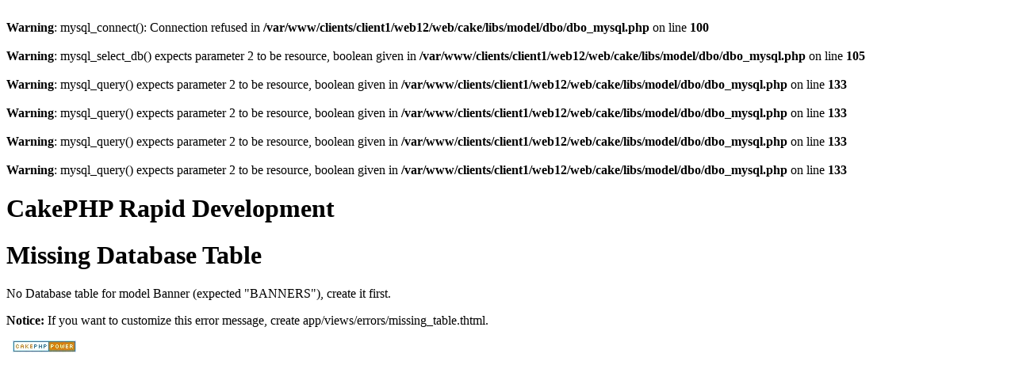

--- FILE ---
content_type: text/html; charset=ISO-8859-1
request_url: https://colpis-bo.ixole.es/documents/index/3010
body_size: 2153
content:
<br />
<b>Warning</b>:  mysql_connect(): Connection refused in <b>/var/www/clients/client1/web12/web/cake/libs/model/dbo/dbo_mysql.php</b> on line <b>100</b><br />
<br />
<b>Warning</b>:  mysql_select_db() expects parameter 2 to be resource, boolean given in <b>/var/www/clients/client1/web12/web/cake/libs/model/dbo/dbo_mysql.php</b> on line <b>105</b><br />
<br />
<b>Warning</b>:  mysql_query() expects parameter 2 to be resource, boolean given in <b>/var/www/clients/client1/web12/web/cake/libs/model/dbo/dbo_mysql.php</b> on line <b>133</b><br />
<br />
<b>Warning</b>:  mysql_query() expects parameter 2 to be resource, boolean given in <b>/var/www/clients/client1/web12/web/cake/libs/model/dbo/dbo_mysql.php</b> on line <b>133</b><br />
<br />
<b>Warning</b>:  mysql_query() expects parameter 2 to be resource, boolean given in <b>/var/www/clients/client1/web12/web/cake/libs/model/dbo/dbo_mysql.php</b> on line <b>133</b><br />
<br />
<b>Warning</b>:  mysql_query() expects parameter 2 to be resource, boolean given in <b>/var/www/clients/client1/web12/web/cake/libs/model/dbo/dbo_mysql.php</b> on line <b>133</b><br />
<!DOCTYPE html PUBLIC "-//W3C//DTD XHTML 1.0 Transitional//EN" "http://www.w3.org/TR/xhtml1/DTD/xhtml1-transitional.dtd">
<html xmlns="http://www.w3.org/1999/xhtml">
<head>
<title>CakePHP(tm) : Missing Database Table</title>
<meta http-equiv="Content-Type" content="text/html; charset=utf-8" /><link rel="icon" href="/favicon.ico" type="image/x-icon" />
<link rel="shortcut icon" href="/favicon.ico" type="image/x-icon" />
<link rel="stylesheet" type="text/css" href="/css/cake.generic.css" /></head>
<body>
	<div id="container">
		<div id="header">
			<h1>CakePHP Rapid Development</h1>
		</div>
		<div id="content">
			<h1>Missing Database Table</h1>
<p class="error">No Database table for model Banner (expected "BANNERS"), create it first.</p>
<p><span class="notice"><strong>Notice:</strong> If you want to customize this error message, create app/views/errors/missing_table.thtml.</span></p>
		</div>
		<div id="footer">
			&nbsp;
			<a href="http://www.cakephp.org/" target="_new">
				<img src="/img/cake.power.png" alt="CakePHP(tm) : Rapid Development Framework" border="0" />			</a>
		</div>
	</div>
	</body>
</html>

--- FILE ---
content_type: text/html; charset=ISO-8859-1
request_url: https://colpis-bo.ixole.es/css/cake.generic.css
body_size: 1941
content:
<br />
<b>Warning</b>:  mysql_connect(): Connection refused in <b>/var/www/clients/client1/web12/web/cake/libs/model/dbo/dbo_mysql.php</b> on line <b>100</b><br />
<br />
<b>Warning</b>:  mysql_select_db() expects parameter 2 to be resource, boolean given in <b>/var/www/clients/client1/web12/web/cake/libs/model/dbo/dbo_mysql.php</b> on line <b>105</b><br />
<br />
<b>Warning</b>:  mysql_query() expects parameter 2 to be resource, boolean given in <b>/var/www/clients/client1/web12/web/cake/libs/model/dbo/dbo_mysql.php</b> on line <b>133</b><br />
<br />
<b>Warning</b>:  mysql_query() expects parameter 2 to be resource, boolean given in <b>/var/www/clients/client1/web12/web/cake/libs/model/dbo/dbo_mysql.php</b> on line <b>133</b><br />
<br />
<b>Warning</b>:  mysql_query() expects parameter 2 to be resource, boolean given in <b>/var/www/clients/client1/web12/web/cake/libs/model/dbo/dbo_mysql.php</b> on line <b>133</b><br />
<!DOCTYPE html PUBLIC "-//W3C//DTD XHTML 1.0 Transitional//EN" "http://www.w3.org/TR/xhtml1/DTD/xhtml1-transitional.dtd">
<html xmlns="http://www.w3.org/1999/xhtml">
<head>
<title>CakePHP(tm) : Missing Database Table</title>
<meta http-equiv="Content-Type" content="text/html; charset=utf-8" /><link rel="icon" href="/favicon.ico" type="image/x-icon" />
<link rel="shortcut icon" href="/favicon.ico" type="image/x-icon" />
<link rel="stylesheet" type="text/css" href="/css/cake.generic.css" /></head>
<body>
	<div id="container">
		<div id="header">
			<h1>CakePHP Rapid Development</h1>
		</div>
		<div id="content">
			<h1>Missing Database Table</h1>
<p class="error">No Database table for model Banner (expected "BANNERS"), create it first.</p>
<p><span class="notice"><strong>Notice:</strong> If you want to customize this error message, create app/views/errors/missing_table.thtml.</span></p>
		</div>
		<div id="footer">
			&nbsp;
			<a href="http://www.cakephp.org/" target="_new">
				<img src="/img/cake.power.png" alt="CakePHP(tm) : Rapid Development Framework" border="0" />			</a>
		</div>
	</div>
	</body>
</html>